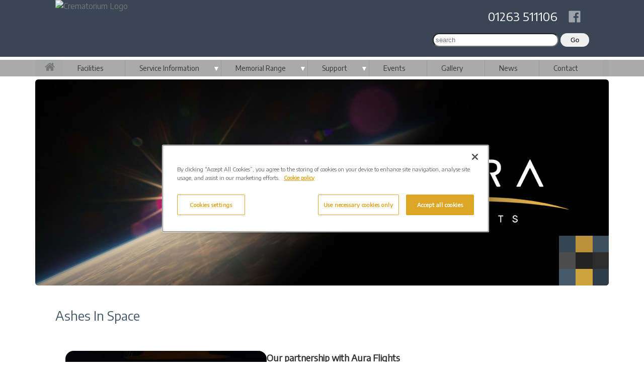

--- FILE ---
content_type: text/html; charset=UTF-8
request_url: https://www.cromercrematorium.co.uk/ashes-in-space/
body_size: 4414
content:
<!DOCTYPE html>
<html lang="en">
<head>
    
<!-- Global site tag (gtag.js) - Google Analytics (CODE BLOCK) -->
<!-- Google Tag Manager -->
<script>(function(w,d,s,l,i){w[l]=w[l]||[];w[l].push({'gtm.start':
new Date().getTime(),event:'gtm.js'});var f=d.getElementsByTagName(s)[0],
j=d.createElement(s),dl=l!='dataLayer'?'&l='+l:'';j.async=true;j.src=
'https://www.googletagmanager.com/gtm.js?id='+i+dl;f.parentNode.insertBefore(j,f);
})(window,document,'script','dataLayer','GTM-N3FTTMJJ');</script>
<!-- End Google Tag Manager -->

<meta name="google-site-verification" content="ryy9PXK_5hgSp_WSGspalN9PdNASQY8rOUetw1LQBnI" />    
  
	
	
	
<meta charset="UTF-8">
<meta name="viewport" content="width=device-width, initial-scale=1.0">
    

<title>Ashes In Space</title>
       <meta name="description" content="" />
<meta name="keywords" content="" />
<meta name="robots" content="" />
    
<link href='https://fonts.googleapis.com/css?family=Encode+Sans|Courgette' rel='stylesheet' type='text/css'>
    
<link rel="stylesheet" href="/css/fontstyles.css" type="text/css"/>
<link rel="stylesheet" href="/css/cremstyles.css" type="text/css"/>
<link rel="stylesheet" href="/css/generalstyles.css" type="text/css"/>
<link rel="stylesheet" href="/css/photoswipe.css" type="text/css"/>
<link rel="stylesheet" href="/css/pmemorialstyles.css" type="text/css"/>
<link rel="stylesheet" href="/css/updatedstyles.css" type="text/css"/>
<link rel="stylesheet" href="/css/mainstyles.css" type="text/css"/>
<link rel="stylesheet" href="/css/formstyles.css" type="text/css"/>
<link rel="stylesheet" href="/css/aurastyles.css" type="text/css"/>
	
<link rel="stylesheet" href="/css/accordion.css" type="text/css"/>
<link rel="stylesheet" href="/css/personalisationoffer.css" type="text/css"/>
<link rel="stylesheet" href="/lightbox2/dist/css/lightbox.css" type="text/css"/>
	
<!-- <script type="text/javascript" src="/html5lightbox/jquery.js"></script> -->
<script type="text/javascript" src="../html5lightbox/html5lightbox.js"></script>
		


<!-- OneTrust Cookies Consent Notice -->
<!-- OneTrust Cookies Consent Notice start for cromercrematorium.co.uk -->

<script src="https://cdn-ukwest.onetrust.com/scripttemplates/otSDKStub.js"  type="text/javascript" charset="UTF-8" data-domain-script="01951e7f-c025-7945-82c4-6cddff303562" ></script>
<script type="text/javascript">
function OptanonWrapper() { }
</script>
<!-- OneTrust Cookies Consent Notice end for cromercrematorium.co.uk -->
	
	
</head>
<body> 
    
    
  
    
    
    
    




<div class="bar-header">
	<div class="row blueback">

		<div class="cremlogo"><a href="../../../index.php"><img src="/perch/resources/logocromer-2-w800.png" alt="Crematorium Logo" /></a></div>

		<div class="topright">
		<div id="socialmedia"><a href="https://www.facebook.com/CromerCrematorium" target="blank"><i class="icon-social-facebook"></i></a></div>
		<div class="contactdetails"><a href="tel:01263 511106">01263 511106</a></div>
		<div id="searchform"><form id="form1_search" action="/search.php" method="get">
        <input id="form1_q" name="q" placeholder="search" type="search">
        <input value="Go" type="submit">
</form>


</div>
		</div>

	</div>
</div>



<div class="bar-menu">   
	<div class="row bggray">
		<div class="homeicon"><a href="../../../index.php"><i class="icon-home-1"></i></a></div>
		<div><ul class="slimmenu"><li><a href="/facilities-location.php">Facilities</a></li><li><a href="#">Service Information</a><ul><li><a href="/ourstaff.php">Our Staff</a></li><li><a href="/service-information.php">Guide to Services</a></li><li><a href="/webcasting.php">Webcasting</a></li><li><a href="/personalisingfuneral.php">Personalising your Funeral</a></li><li><a href="/prices.php">Cremation Fees</a></li><li><a href="/funeral-plans/">Funeral Plans</a></li><li><a href="/qanda.php">Q and A</a></li></ul></li><li class="ancestor"><a href="#">Memorial Range</a><ul><li><a href="/promotion-10/">** Promotion 10 **</a></li><li><a href="/memorials/">Cremation Memorials</a><ul><li><a href="/memorials/memorial-living.php">Living Memorials</a></li><li><a href="/memorials/memorial-benches.php">Benches</a></li><li><a href="/memorials/memorial-birdbaths.php">Bird Baths</a></li><li><a href="/memorials/memorial-minigraves.php">Mini Graves</a></li><li><a href="/memorials/memorial-above-ground-vaults.php">Above Ground Vaults</a></li><li><a href="/memorials/memorial-garden-memorials.php">Garden Memorials</a></li><li><a href="/memorials/memorial-cremation-tablets.php">Cremation Tablets</a></li><li><a href="/memorials/memorial-vases.php">Vases</a></li><li><a href="/memorials/memorial-natural-stones.php">Natural Stones</a></li><li><a href="/memorials/memorial-communal.php">Communal Memorials</a></li><li><a href="/memorials/memorial-plaques.php">Memorial Plaques</a></li></ul></li><li><a href="/memorials/personalising.php">Personalisation</a></li><li><a href="/bookofremembrance.php">Book of Remembrance</a></li><li><a href="/memorials-online/">Buy Online</a></li><li><a href="/memorials-online/memorials-jewellery.php">Jewellery</a></li><li><a href="/memorials-online/memorials-caskets.php">Caskets &amp; Urns</a></li><li><a href="/memorials-online/memorials-keepsakes.php">Keepsakes</a></li><li><a href="/memorials-online/memorials-aerialashes.php">Aerial Scattering</a></li><li><a href="/media-keepsakes/">Media Keepsakes</a></li><li class="selected"><a href="/ashes-in-space/">Ashes In Space</a></li><li><a href="/ashes-in-vinyl/">Ashes In Vinyl</a></li><li><a href="/memorial-guarantee.php">Memorial Guarantee</a></li><li><a href="/memorial_prices.php">Memorial Brochures &amp; Prices</a></li><li><a href="/make-an-appointment.php">Make An Appointment</a></li></ul></li><li><a href="#">Support</a><ul><li><a href="/support/bereavement-support.php">Bereavement support</a></li><li><a href="/letters-to-heaven.php">Letters To Heaven</a></li></ul></li><li><a href="/events/">Events</a></li><li><a href="/photo-gallery.php">Gallery</a></li><li><a href="/blog/">News</a></li><li><a href="/contact-map.php">Contact</a></li></ul></div>
	</div>
</div>
  




	




<div class="row">
    <div class="rslides_container">
        <ul id="slides1" class="rslides">
        <li>
        <img src="banner_aura.jpg" class="ls-bg" alt="Banner Image Personalising Memorials" />
        </li> 
        </ul>
        <div id="coloured_box">
        <span></span><span></span><span></span><span></span><span></span><span></span><span></span><span></span><span></span>
        </div>
    </div>
</div>






<!-- ################################### -->
<div class="row">
<div class="fullwidth">
<!-- ################################### -->
    
    
<div class="pagetitle">
</div>
    
<div class="pagetitle">
<h1>Ashes In Space</h1>
</div>

	
	
<section class="aura-intro auraborderred">
	<p>&nbsp;</p>

	<div class="aura-row-intro">
		
        <div class="auraimage auraborderaqua">	
				<a href="https://www.westerleighgroup.co.uk/video/AuraFlightsCompressed.mp4" class="html5lightbox" data-width="960" data-height="540" title="Ashes In Space"><img src="auraimage3.jpg" alt="Ashes In Space"></a>
        </div>
		
        <div class="auraproduct auraborderaqua">
            <div class="auradescription auraborderaqua">
                <h3><strong>Our partnership with Aura Flights</strong></h3> 
				<p><span style="font-size:17px">Our partnership enables us to take the way in which a loved can be remembered to the next level, literally. With Aura Flights, ashes of a loved one are able to travel 100,000 feet into space, for a release into the atmosphere. For centuries, man has looked up at the stars and dreamed of going into space; while few of us ever get to do this during our lifetimes, there is now the option to travel into space for the final journey.</span></p>
            </div>
        </div>
		
    </div>
</section>
	<p>&nbsp;</p>
	
	
	
	
<section class="aura-body auraborderred">


    <div class="aura-row-offer">
		
        <div class="auraimage auraborderaqua">
            <img src="auraimage1.jpg" width="400" height="300" alt=""/>
        </div>
		
        <div class="auraproduct auraborderaqua">
			
            <div class="auratitle">
            <h3><strong>Scattering ashes in space (£3,950)</strong></h3>
            </div>

            <div class="auradescription auraborderaqua">
                <p>Celebrate a spectacular person with a spectacular sendoff: scatter their ashes in space.</p>
                <p>Aura Flights will carry our passenger’s ashes in a unique intelligent scatter vessel to 100,000 feet above the Earth, into the inky black vacuum of Near Space. Set against the beautiful view of our planet, the ashes are released in a gentle cascade. From here, they spend the next 3–6 months travelling around the globe, spreading out across the entire planet.</p>
                <p>Ultimately, they re-enter the troposphere, where they seed the formation of clouds and fall back to Earth as raindrops and snowflakes all over the world.</p>
                <p>The ascent and release are captured on video to create a treasured memorial film of the event.</p>
            </div>
            
        </div>
		
    </div>
	
	
	
</section>
	
	

	
	
	
<section class="aura-terms auraborderred">
		<div class="vinyl-examples-download aurabordergreen">
	    <a href="AuraFlights2024.pdf" target="blank">
        <div class="download-brochure">  
        <img src="auralbutton.jpg" alt="">
        <div class="downloadname">
        Download "Aura Flights" Brochure
        </div>	
        </div>
    	</a>
		</div>
</section>
	<p>&nbsp;</p>
	
	
	
<section class="aura-detail auraborderred"><br>
	If you have any questions and/or would like to book a flight for your loved one, contact us via <strong><a href="tel:01263 511106">01263 511106</a></strong> or email us at <a href="mailto:cromer@westerleighgroup.co.uk">cromer@westerleighgroup.co.uk</a></section>
	
	
	
	


	
    
<!-- ################################### -->
</div>
</div>
<!-- ################################### -->
    



<div class="bar-footer">

		<div class="footer-wrapper">



		<div class="footer showbordergreen">

				<div class="twothirdsplus showborderaqua">
					

	
	<ul class="breadcrumbs showborderorange">
		
		
			<li class="showborderpink">
				<a href="/company-info.php">Company info</a>
			</li>
		
			<li class="showborderpink">
				<a href="/job-vacancies.php">Job vacancies</a>
			</li>
		
			<li class="showborderpink">
				<a href="/privacy-policy.php">Privacy Policy</a>
			</li>
		
			<li class="showborderpink">
				<a href="/cookies.php">Cookies</a>
			</li>
		
		
	</ul>


				</div>

				<div class="onethirdplus showborderaqua">
				<div class="ourgroup-title text-centered showbordergreen">
					<p><strong>Our Group</strong></p>
				</div>
					<div class="ourgroup">
						<div class="group-item"><a href="https://www.westerleighgroup.co.uk" target="_blank"><img src="/images/footer_grouplogo.png" alt="Westerleigh Group Logo"/></a>
							<p class="partnerstext">
								<a href="https://www.westerleighgroup.co.uk" target="_blank">Over 70,000 cremations<br>performed each year</a>
							</p>
						</div>
						<div class="group-item"><a href="https://www.distinctcremations.co.uk/" target="_blank"><img src="/images/footer_distinctlogo.png" alt="Distinct Cremations Logo"/></a>
							<p class="partnerstext">
								For 
								<a href="https://www.distinctcremations.co.uk/" target="_blank">direct cremations</a>
								<br>and 
							    <a href="https://www.distinctcremations.co.uk/funeral-plans/" target="_blank">funeral plans</a>
							</p>
						</div>
					</div>
					
				</div>

		</div> 







		<div class="partners-title text-centered showbordergreen">
			<p><strong>Our Partners</strong></p>
		</div>


		<div class="partners">
			<div class="partner-item showborderaqua"><img src="/images/ptnr_saif.png" width="74" height="60" alt="partner"/><p class="partnerstext">Associate<br>Member of</p></div>
			<div class="partner-item showborderaqua"><img src="/images/ptnr_nafd.png" width="74" height="60" alt="partner"/><p class="partnerstext">Supplier<br>Member of</p></div>
			<div class="partner-item showborderaqua"><img src="/images/ptnr_fbca.png" width="130" height="60" alt="partner"/><p class="partnerstext">Regularly inspected and colleague training accredited by</p></div>
			<div class="partner-item showborderaqua"><img src="/images/ptnr_scotgov.png" width="74" height="60" alt="partner"/><p class="partnerstext">Regularly<br>inspected by</p></div>
			<div class="partner-item showborderaqua"><img src="/images/ptnr_fsa.png" width="100" height="60" alt="partner"/><p class="partnerstext">Member of</p></div>
			<div class="partner-item showborderaqua"><img src="/images/ptnr_iccm.png" width="100" height="60" alt="partner"/><p class="partnerstext">Colleague training<br>accredited by</p></div>
		</div>


		<p>&nbsp;</p>
		<p>&nbsp;</p>

		</div>
	
</div>








<script src="/js/jquery.js" type="text/javascript"></script>
<script src="/responsiveslides/responsiveslides.min.js" type="text/javascript"></script>
    
<script>
  //$(function() {
jQuery(function ($) {

      // Slideshow 1
      $("#slides1").responsiveSlides({
  		auto: true,               // Boolean: Animate automatically, true or false
  		speed: 2000,              // Integer: Speed of the transition, in milliseconds
  		timeout: 8000,            // Integer: Time between slide transitions, in milliseconds
 		pager: true,              // Boolean: Show pager, true or false
  		nav: true,             	  // Boolean: Show navigation, true or false
  		//random: false,          // Boolean: Randomize the order of the slides, true or false
  		//pause: false,           // Boolean: Pause on hover, true or false
  		//pauseControls: true,    // Boolean: Pause when hovering controls, true or false
  		//prevText: "Previous",   // String: Text for the "previous" button
  		//nextText: "Next",       // String: Text for the "next" button
  		maxwidth: 1140,       	  // Integer: Max-width of the slideshow, in pixels
  		//navContainer: "",       // Selector: Where controls should be appended to, default is after the 'ul'
  		//manualControls: "",     // Selector: Declare custom pager navigation
  		//namespace: "rslides",   // String: Change the default namespace used
  		before: function(){},  	  // Function: Before callback
  		after: function(){}       // Function: After callback
      });
	  
    });
</script>
  
<script src="/js/jquery.slimmenu.js"></script>

<script>
$('ul.slimmenu').slimmenu(
{
    resizeWidth: '960',
    collapserTitle: '<span style="font-size: 30px"><a href="../../../index.php"><i class="icon-home-1"></i></a></span>',
    indentChildren: false,
    childrenIndenter: '&amp;nbsp;'
});
</script>


<script src="/js/jquery.collapse.js"></script>
<script src="/js/jquery.collapse_storage.js"></script>

<script  src="../scripts/accordion.js"></script>
<script src="../lightbox2/dist/js/lightbox.js"></script>


<script>
        new jQueryCollapse($("#tabbedpanels1"), {
          open: function() {
            this.slideDown(150);
          },
          close: function() {
            this.slideUp(150);
          }
        });
</script>


<script>
        new jQueryCollapse($("#tabbedpanels2"), {
          open: function() {
            this.slideDown(150);
          },
          close: function() {
            this.slideUp(150);
          }
        });
</script>



<script type="text/javascript" src="/js/simple-inheritance.min.js"></script>
<!--<script type="text/javascript" src="/js/code-photoswipe-1.0.11.min.js"></script>
<script type="text/javascript">
// Set up PhotoSwipe with all anchor tags in the Gallery container 
		document.addEventListener('DOMContentLoaded', function(){
		Code.photoSwipe('a', '#Gallery');
		}, false);
</script>-->

 
</body>

</html>







--- FILE ---
content_type: text/css
request_url: https://www.cromercrematorium.co.uk/css/photoswipe.css
body_size: 819
content:
/*
 * PhotoSwipe - http://www.photoswipe.com/
 * Copyright (c) 2011 by Code Computerlove (http://www.codecomputerlove.com)
 * Licensed under the MIT license
 *
 * Default styles for SwipeGallery
 * Avoid any position or dimension based styles
 * where possible, unless specified already here.
 * The gallery automatically works out gallery item
 * positions etc.
 */

body.ps-active 
{
	-webkit-text-size-adjust: none;
	overflow: hidden;
}
body.ps-active * 
{ 
	-webkit-tap-highlight-color:  rgba(255, 255, 255, 0); 
}
body.ps-active *:focus 
{ 
	outline: 0; 
}


/* Document overlay */
div.ps-document-overlay 
{
	background: #000;
}


/* Viewport */
div.ps-viewport 
{
	background: #000;
	cursor: pointer;
}


/* Zoom/pan/rotate layer */
div.ps-zoom-pan-rotate{
	background: #000;
}


/* Slider */
div.ps-slider-item-loading 
{ 
	background: url(../photoswipe/photoswipe-loader.gif) no-repeat center center; 
}


/* Caption */
div.ps-caption
{ 
	background: #000000;
	background: -moz-linear-gradient(top, #303130 0%, #000101 100%);
	background: -webkit-gradient(linear, left top, left bottom, color-stop(0%,#303130), color-stop(100%,#000101));
	border-bottom: 1px solid #42403f;
	color: #ffffff;
	font-size: 13px;
	font-family: "Lucida Grande", Helvetica, Arial,Verdana, sans-serif;
	text-align: center;
}

div.ps-caption-bottom
{ 
	border-top: 1px solid #42403f;
	border-bottom: none;
}

div.ps-caption-content
{
	padding: 13px;
}


/* Toolbar */
div.ps-toolbar
{ 
	background: #000000;
	background: -moz-linear-gradient(top, #303130 0%, #000101 100%);
	background: -webkit-gradient(linear, left top, left bottom, color-stop(0%,#303130), color-stop(100%,#000101));
	border-top: 1px solid #42403f;
	color: #ffffff;
	font-size: 13px;
	font-family: "Lucida Grande", Helvetica, Arial,Verdana, sans-serif;
	text-align: center;
	height: 44px;
	display: table;
	table-layout: fixed;
}

div.ps-toolbar-top 
{
	border-bottom: 1px solid #42403f;
	border-top: none;
}

div.ps-toolbar-close, div.ps-toolbar-previous, div.ps-toolbar-next, div.ps-toolbar-play
{
	cursor: pointer;
	display: table-cell;
}

div.ps-toolbar div div.ps-toolbar-content
{
	width: 44px;
	height: 44px;
	margin: 0 auto 0;
	background-image: url(../photoswipe/photoswipe-icons.png);
	background-repeat: no-repeat;
}

div.ps-toolbar-close div.ps-toolbar-content
{
	background-position: 0 0;
}

div.ps-toolbar-previous div.ps-toolbar-content
{
	background-position: -44px 0;
}

div.ps-toolbar-previous-disabled div.ps-toolbar-content
{
	background-position: -44px -44px;
}

div.ps-toolbar-next div.ps-toolbar-content
{
	background-position: -132px 0;
}

div.ps-toolbar-next-disabled div.ps-toolbar-content
{
	background-position: -132px -44px;
}

div.ps-toolbar-play div.ps-toolbar-content
{
	background-position: -88px 0;
}

/* Hi-res retina display */
@media only screen and (-webkit-min-device-pixel-ratio: 2)
{
	div.ps-toolbar div div.ps-toolbar-content
	{
		-webkit-background-size: 176px 88px;
		background-image: url(../photoswipe/photoswipe-icons@2x.png);
	}
}